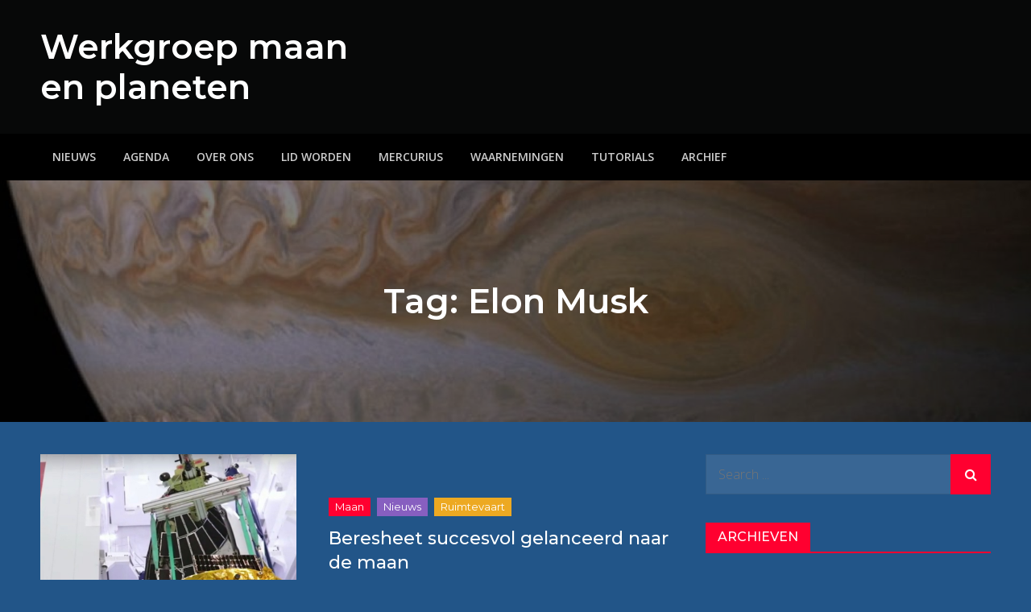

--- FILE ---
content_type: text/html; charset=UTF-8
request_url: https://nieuws.maanenplaneten.nl/tag/elon-musk/
body_size: 9566
content:
<!DOCTYPE html> <html lang="nl-NL"><head>
	<meta charset="UTF-8">
	<meta name="viewport" content="width=device-width, initial-scale=1">
	<link rel="profile" href="http://gmpg.org/xfn/11">
	<link rel="pingback" href="https://nieuws.maanenplaneten.nl/xmlrpc.php">
	
<title>Elon Musk &#8211; Werkgroep maan en planeten</title>
<meta name='robots' content='max-image-preview:large' />
<link rel='dns-prefetch' href='//fonts.googleapis.com' />
<link rel="alternate" type="application/rss+xml" title="Werkgroep maan en planeten &raquo; feed" href="https://nieuws.maanenplaneten.nl/feed/" />
<link rel="alternate" type="application/rss+xml" title="Werkgroep maan en planeten &raquo; reacties feed" href="https://nieuws.maanenplaneten.nl/comments/feed/" />
<link rel="alternate" type="application/rss+xml" title="Werkgroep maan en planeten &raquo; Elon Musk tag feed" href="https://nieuws.maanenplaneten.nl/tag/elon-musk/feed/" />
<style id='wp-img-auto-sizes-contain-inline-css' type='text/css'>
img:is([sizes=auto i],[sizes^="auto," i]){contain-intrinsic-size:3000px 1500px}
/*# sourceURL=wp-img-auto-sizes-contain-inline-css */
</style>
<style id='wp-emoji-styles-inline-css' type='text/css'>

	img.wp-smiley, img.emoji {
		display: inline !important;
		border: none !important;
		box-shadow: none !important;
		height: 1em !important;
		width: 1em !important;
		margin: 0 0.07em !important;
		vertical-align: -0.1em !important;
		background: none !important;
		padding: 0 !important;
	}
/*# sourceURL=wp-emoji-styles-inline-css */
</style>
<style id='wp-block-library-inline-css' type='text/css'>
:root{--wp-block-synced-color:#7a00df;--wp-block-synced-color--rgb:122,0,223;--wp-bound-block-color:var(--wp-block-synced-color);--wp-editor-canvas-background:#ddd;--wp-admin-theme-color:#007cba;--wp-admin-theme-color--rgb:0,124,186;--wp-admin-theme-color-darker-10:#006ba1;--wp-admin-theme-color-darker-10--rgb:0,107,160.5;--wp-admin-theme-color-darker-20:#005a87;--wp-admin-theme-color-darker-20--rgb:0,90,135;--wp-admin-border-width-focus:2px}@media (min-resolution:192dpi){:root{--wp-admin-border-width-focus:1.5px}}.wp-element-button{cursor:pointer}:root .has-very-light-gray-background-color{background-color:#eee}:root .has-very-dark-gray-background-color{background-color:#313131}:root .has-very-light-gray-color{color:#eee}:root .has-very-dark-gray-color{color:#313131}:root .has-vivid-green-cyan-to-vivid-cyan-blue-gradient-background{background:linear-gradient(135deg,#00d084,#0693e3)}:root .has-purple-crush-gradient-background{background:linear-gradient(135deg,#34e2e4,#4721fb 50%,#ab1dfe)}:root .has-hazy-dawn-gradient-background{background:linear-gradient(135deg,#faaca8,#dad0ec)}:root .has-subdued-olive-gradient-background{background:linear-gradient(135deg,#fafae1,#67a671)}:root .has-atomic-cream-gradient-background{background:linear-gradient(135deg,#fdd79a,#004a59)}:root .has-nightshade-gradient-background{background:linear-gradient(135deg,#330968,#31cdcf)}:root .has-midnight-gradient-background{background:linear-gradient(135deg,#020381,#2874fc)}:root{--wp--preset--font-size--normal:16px;--wp--preset--font-size--huge:42px}.has-regular-font-size{font-size:1em}.has-larger-font-size{font-size:2.625em}.has-normal-font-size{font-size:var(--wp--preset--font-size--normal)}.has-huge-font-size{font-size:var(--wp--preset--font-size--huge)}.has-text-align-center{text-align:center}.has-text-align-left{text-align:left}.has-text-align-right{text-align:right}.has-fit-text{white-space:nowrap!important}#end-resizable-editor-section{display:none}.aligncenter{clear:both}.items-justified-left{justify-content:flex-start}.items-justified-center{justify-content:center}.items-justified-right{justify-content:flex-end}.items-justified-space-between{justify-content:space-between}.screen-reader-text{border:0;clip-path:inset(50%);height:1px;margin:-1px;overflow:hidden;padding:0;position:absolute;width:1px;word-wrap:normal!important}.screen-reader-text:focus{background-color:#ddd;clip-path:none;color:#444;display:block;font-size:1em;height:auto;left:5px;line-height:normal;padding:15px 23px 14px;text-decoration:none;top:5px;width:auto;z-index:100000}html :where(.has-border-color){border-style:solid}html :where([style*=border-top-color]){border-top-style:solid}html :where([style*=border-right-color]){border-right-style:solid}html :where([style*=border-bottom-color]){border-bottom-style:solid}html :where([style*=border-left-color]){border-left-style:solid}html :where([style*=border-width]){border-style:solid}html :where([style*=border-top-width]){border-top-style:solid}html :where([style*=border-right-width]){border-right-style:solid}html :where([style*=border-bottom-width]){border-bottom-style:solid}html :where([style*=border-left-width]){border-left-style:solid}html :where(img[class*=wp-image-]){height:auto;max-width:100%}:where(figure){margin:0 0 1em}html :where(.is-position-sticky){--wp-admin--admin-bar--position-offset:var(--wp-admin--admin-bar--height,0px)}@media screen and (max-width:600px){html :where(.is-position-sticky){--wp-admin--admin-bar--position-offset:0px}}

/*# sourceURL=wp-block-library-inline-css */
</style><style id='global-styles-inline-css' type='text/css'>
:root{--wp--preset--aspect-ratio--square: 1;--wp--preset--aspect-ratio--4-3: 4/3;--wp--preset--aspect-ratio--3-4: 3/4;--wp--preset--aspect-ratio--3-2: 3/2;--wp--preset--aspect-ratio--2-3: 2/3;--wp--preset--aspect-ratio--16-9: 16/9;--wp--preset--aspect-ratio--9-16: 9/16;--wp--preset--color--black: #000000;--wp--preset--color--cyan-bluish-gray: #abb8c3;--wp--preset--color--white: #ffffff;--wp--preset--color--pale-pink: #f78da7;--wp--preset--color--vivid-red: #cf2e2e;--wp--preset--color--luminous-vivid-orange: #ff6900;--wp--preset--color--luminous-vivid-amber: #fcb900;--wp--preset--color--light-green-cyan: #7bdcb5;--wp--preset--color--vivid-green-cyan: #00d084;--wp--preset--color--pale-cyan-blue: #8ed1fc;--wp--preset--color--vivid-cyan-blue: #0693e3;--wp--preset--color--vivid-purple: #9b51e0;--wp--preset--color--tan: #E6DBAD;--wp--preset--color--yellow: #FDE64B;--wp--preset--color--orange: #ED7014;--wp--preset--color--red: #D0312D;--wp--preset--color--pink: #b565a7;--wp--preset--color--purple: #A32CC4;--wp--preset--color--blue: #3A43BA;--wp--preset--color--green: #3BB143;--wp--preset--color--brown: #231709;--wp--preset--color--grey: #6C626D;--wp--preset--gradient--vivid-cyan-blue-to-vivid-purple: linear-gradient(135deg,rgb(6,147,227) 0%,rgb(155,81,224) 100%);--wp--preset--gradient--light-green-cyan-to-vivid-green-cyan: linear-gradient(135deg,rgb(122,220,180) 0%,rgb(0,208,130) 100%);--wp--preset--gradient--luminous-vivid-amber-to-luminous-vivid-orange: linear-gradient(135deg,rgb(252,185,0) 0%,rgb(255,105,0) 100%);--wp--preset--gradient--luminous-vivid-orange-to-vivid-red: linear-gradient(135deg,rgb(255,105,0) 0%,rgb(207,46,46) 100%);--wp--preset--gradient--very-light-gray-to-cyan-bluish-gray: linear-gradient(135deg,rgb(238,238,238) 0%,rgb(169,184,195) 100%);--wp--preset--gradient--cool-to-warm-spectrum: linear-gradient(135deg,rgb(74,234,220) 0%,rgb(151,120,209) 20%,rgb(207,42,186) 40%,rgb(238,44,130) 60%,rgb(251,105,98) 80%,rgb(254,248,76) 100%);--wp--preset--gradient--blush-light-purple: linear-gradient(135deg,rgb(255,206,236) 0%,rgb(152,150,240) 100%);--wp--preset--gradient--blush-bordeaux: linear-gradient(135deg,rgb(254,205,165) 0%,rgb(254,45,45) 50%,rgb(107,0,62) 100%);--wp--preset--gradient--luminous-dusk: linear-gradient(135deg,rgb(255,203,112) 0%,rgb(199,81,192) 50%,rgb(65,88,208) 100%);--wp--preset--gradient--pale-ocean: linear-gradient(135deg,rgb(255,245,203) 0%,rgb(182,227,212) 50%,rgb(51,167,181) 100%);--wp--preset--gradient--electric-grass: linear-gradient(135deg,rgb(202,248,128) 0%,rgb(113,206,126) 100%);--wp--preset--gradient--midnight: linear-gradient(135deg,rgb(2,3,129) 0%,rgb(40,116,252) 100%);--wp--preset--font-size--small: 12px;--wp--preset--font-size--medium: 20px;--wp--preset--font-size--large: 36px;--wp--preset--font-size--x-large: 42px;--wp--preset--font-size--regular: 16px;--wp--preset--font-size--larger: 36px;--wp--preset--font-size--huge: 48px;--wp--preset--spacing--20: 0.44rem;--wp--preset--spacing--30: 0.67rem;--wp--preset--spacing--40: 1rem;--wp--preset--spacing--50: 1.5rem;--wp--preset--spacing--60: 2.25rem;--wp--preset--spacing--70: 3.38rem;--wp--preset--spacing--80: 5.06rem;--wp--preset--shadow--natural: 6px 6px 9px rgba(0, 0, 0, 0.2);--wp--preset--shadow--deep: 12px 12px 50px rgba(0, 0, 0, 0.4);--wp--preset--shadow--sharp: 6px 6px 0px rgba(0, 0, 0, 0.2);--wp--preset--shadow--outlined: 6px 6px 0px -3px rgb(255, 255, 255), 6px 6px rgb(0, 0, 0);--wp--preset--shadow--crisp: 6px 6px 0px rgb(0, 0, 0);}:where(.is-layout-flex){gap: 0.5em;}:where(.is-layout-grid){gap: 0.5em;}body .is-layout-flex{display: flex;}.is-layout-flex{flex-wrap: wrap;align-items: center;}.is-layout-flex > :is(*, div){margin: 0;}body .is-layout-grid{display: grid;}.is-layout-grid > :is(*, div){margin: 0;}:where(.wp-block-columns.is-layout-flex){gap: 2em;}:where(.wp-block-columns.is-layout-grid){gap: 2em;}:where(.wp-block-post-template.is-layout-flex){gap: 1.25em;}:where(.wp-block-post-template.is-layout-grid){gap: 1.25em;}.has-black-color{color: var(--wp--preset--color--black) !important;}.has-cyan-bluish-gray-color{color: var(--wp--preset--color--cyan-bluish-gray) !important;}.has-white-color{color: var(--wp--preset--color--white) !important;}.has-pale-pink-color{color: var(--wp--preset--color--pale-pink) !important;}.has-vivid-red-color{color: var(--wp--preset--color--vivid-red) !important;}.has-luminous-vivid-orange-color{color: var(--wp--preset--color--luminous-vivid-orange) !important;}.has-luminous-vivid-amber-color{color: var(--wp--preset--color--luminous-vivid-amber) !important;}.has-light-green-cyan-color{color: var(--wp--preset--color--light-green-cyan) !important;}.has-vivid-green-cyan-color{color: var(--wp--preset--color--vivid-green-cyan) !important;}.has-pale-cyan-blue-color{color: var(--wp--preset--color--pale-cyan-blue) !important;}.has-vivid-cyan-blue-color{color: var(--wp--preset--color--vivid-cyan-blue) !important;}.has-vivid-purple-color{color: var(--wp--preset--color--vivid-purple) !important;}.has-black-background-color{background-color: var(--wp--preset--color--black) !important;}.has-cyan-bluish-gray-background-color{background-color: var(--wp--preset--color--cyan-bluish-gray) !important;}.has-white-background-color{background-color: var(--wp--preset--color--white) !important;}.has-pale-pink-background-color{background-color: var(--wp--preset--color--pale-pink) !important;}.has-vivid-red-background-color{background-color: var(--wp--preset--color--vivid-red) !important;}.has-luminous-vivid-orange-background-color{background-color: var(--wp--preset--color--luminous-vivid-orange) !important;}.has-luminous-vivid-amber-background-color{background-color: var(--wp--preset--color--luminous-vivid-amber) !important;}.has-light-green-cyan-background-color{background-color: var(--wp--preset--color--light-green-cyan) !important;}.has-vivid-green-cyan-background-color{background-color: var(--wp--preset--color--vivid-green-cyan) !important;}.has-pale-cyan-blue-background-color{background-color: var(--wp--preset--color--pale-cyan-blue) !important;}.has-vivid-cyan-blue-background-color{background-color: var(--wp--preset--color--vivid-cyan-blue) !important;}.has-vivid-purple-background-color{background-color: var(--wp--preset--color--vivid-purple) !important;}.has-black-border-color{border-color: var(--wp--preset--color--black) !important;}.has-cyan-bluish-gray-border-color{border-color: var(--wp--preset--color--cyan-bluish-gray) !important;}.has-white-border-color{border-color: var(--wp--preset--color--white) !important;}.has-pale-pink-border-color{border-color: var(--wp--preset--color--pale-pink) !important;}.has-vivid-red-border-color{border-color: var(--wp--preset--color--vivid-red) !important;}.has-luminous-vivid-orange-border-color{border-color: var(--wp--preset--color--luminous-vivid-orange) !important;}.has-luminous-vivid-amber-border-color{border-color: var(--wp--preset--color--luminous-vivid-amber) !important;}.has-light-green-cyan-border-color{border-color: var(--wp--preset--color--light-green-cyan) !important;}.has-vivid-green-cyan-border-color{border-color: var(--wp--preset--color--vivid-green-cyan) !important;}.has-pale-cyan-blue-border-color{border-color: var(--wp--preset--color--pale-cyan-blue) !important;}.has-vivid-cyan-blue-border-color{border-color: var(--wp--preset--color--vivid-cyan-blue) !important;}.has-vivid-purple-border-color{border-color: var(--wp--preset--color--vivid-purple) !important;}.has-vivid-cyan-blue-to-vivid-purple-gradient-background{background: var(--wp--preset--gradient--vivid-cyan-blue-to-vivid-purple) !important;}.has-light-green-cyan-to-vivid-green-cyan-gradient-background{background: var(--wp--preset--gradient--light-green-cyan-to-vivid-green-cyan) !important;}.has-luminous-vivid-amber-to-luminous-vivid-orange-gradient-background{background: var(--wp--preset--gradient--luminous-vivid-amber-to-luminous-vivid-orange) !important;}.has-luminous-vivid-orange-to-vivid-red-gradient-background{background: var(--wp--preset--gradient--luminous-vivid-orange-to-vivid-red) !important;}.has-very-light-gray-to-cyan-bluish-gray-gradient-background{background: var(--wp--preset--gradient--very-light-gray-to-cyan-bluish-gray) !important;}.has-cool-to-warm-spectrum-gradient-background{background: var(--wp--preset--gradient--cool-to-warm-spectrum) !important;}.has-blush-light-purple-gradient-background{background: var(--wp--preset--gradient--blush-light-purple) !important;}.has-blush-bordeaux-gradient-background{background: var(--wp--preset--gradient--blush-bordeaux) !important;}.has-luminous-dusk-gradient-background{background: var(--wp--preset--gradient--luminous-dusk) !important;}.has-pale-ocean-gradient-background{background: var(--wp--preset--gradient--pale-ocean) !important;}.has-electric-grass-gradient-background{background: var(--wp--preset--gradient--electric-grass) !important;}.has-midnight-gradient-background{background: var(--wp--preset--gradient--midnight) !important;}.has-small-font-size{font-size: var(--wp--preset--font-size--small) !important;}.has-medium-font-size{font-size: var(--wp--preset--font-size--medium) !important;}.has-large-font-size{font-size: var(--wp--preset--font-size--large) !important;}.has-x-large-font-size{font-size: var(--wp--preset--font-size--x-large) !important;}
/*# sourceURL=global-styles-inline-css */
</style>

<style id='classic-theme-styles-inline-css' type='text/css'>
/*! This file is auto-generated */
.wp-block-button__link{color:#fff;background-color:#32373c;border-radius:9999px;box-shadow:none;text-decoration:none;padding:calc(.667em + 2px) calc(1.333em + 2px);font-size:1.125em}.wp-block-file__button{background:#32373c;color:#fff;text-decoration:none}
/*# sourceURL=/wp-includes/css/classic-themes.min.css */
</style>
<link rel='stylesheet' id='creativ-mag-google-fonts-css' href='https://fonts.googleapis.com/css?family=Open+Sans%3A300%2C400%2C500%2C600%2C700%7CMontserrat%3A300%2C400%2C500%2C600%2C700&#038;subset=latin%2Clatin-ext' type='text/css' media='all' />
<link rel='stylesheet' id='font-awesome-css' href='https://usercontent.one/wp/nieuws.maanenplaneten.nl/wp-content/themes/creativ-mag/assets/css/font-awesome.min.css?ver=4.7.0&media=1760637413' type='text/css' media='all' />
<link rel='stylesheet' id='creativ-mag-blocks-css' href='https://usercontent.one/wp/nieuws.maanenplaneten.nl/wp-content/themes/creativ-mag/assets/css/blocks.min.css?ver=6.9&media=1760637413' type='text/css' media='all' />
<link rel='stylesheet' id='creativ-mag-style-css' href='https://usercontent.one/wp/nieuws.maanenplaneten.nl/wp-content/themes/creativ-mag/style.css?ver=6.9&media=1760637413' type='text/css' media='all' />
<style id='creativ-mag-style-inline-css' type='text/css'>
.site-title a, 
		.site-description {
			color: #ffffff}
/*# sourceURL=creativ-mag-style-inline-css */
</style>
<script type="text/javascript" src="https://nieuws.maanenplaneten.nl/wp-includes/js/jquery/jquery.min.js?ver=3.7.1" id="jquery-core-js"></script>
<script type="text/javascript" src="https://nieuws.maanenplaneten.nl/wp-includes/js/jquery/jquery-migrate.min.js?ver=3.4.1" id="jquery-migrate-js"></script>
<link rel="https://api.w.org/" href="https://nieuws.maanenplaneten.nl/wp-json/" /><link rel="alternate" title="JSON" type="application/json" href="https://nieuws.maanenplaneten.nl/wp-json/wp/v2/tags/212" /><link rel="EditURI" type="application/rsd+xml" title="RSD" href="https://nieuws.maanenplaneten.nl/xmlrpc.php?rsd" />
<meta name="generator" content="WordPress 6.9" />
<style>[class*=" icon-oc-"],[class^=icon-oc-]{speak:none;font-style:normal;font-weight:400;font-variant:normal;text-transform:none;line-height:1;-webkit-font-smoothing:antialiased;-moz-osx-font-smoothing:grayscale}.icon-oc-one-com-white-32px-fill:before{content:"901"}.icon-oc-one-com:before{content:"900"}#one-com-icon,.toplevel_page_onecom-wp .wp-menu-image{speak:none;display:flex;align-items:center;justify-content:center;text-transform:none;line-height:1;-webkit-font-smoothing:antialiased;-moz-osx-font-smoothing:grayscale}.onecom-wp-admin-bar-item>a,.toplevel_page_onecom-wp>.wp-menu-name{font-size:16px;font-weight:400;line-height:1}.toplevel_page_onecom-wp>.wp-menu-name img{width:69px;height:9px;}.wp-submenu-wrap.wp-submenu>.wp-submenu-head>img{width:88px;height:auto}.onecom-wp-admin-bar-item>a img{height:7px!important}.onecom-wp-admin-bar-item>a img,.toplevel_page_onecom-wp>.wp-menu-name img{opacity:.8}.onecom-wp-admin-bar-item.hover>a img,.toplevel_page_onecom-wp.wp-has-current-submenu>.wp-menu-name img,li.opensub>a.toplevel_page_onecom-wp>.wp-menu-name img{opacity:1}#one-com-icon:before,.onecom-wp-admin-bar-item>a:before,.toplevel_page_onecom-wp>.wp-menu-image:before{content:'';position:static!important;background-color:rgba(240,245,250,.4);border-radius:102px;width:18px;height:18px;padding:0!important}.onecom-wp-admin-bar-item>a:before{width:14px;height:14px}.onecom-wp-admin-bar-item.hover>a:before,.toplevel_page_onecom-wp.opensub>a>.wp-menu-image:before,.toplevel_page_onecom-wp.wp-has-current-submenu>.wp-menu-image:before{background-color:#76b82a}.onecom-wp-admin-bar-item>a{display:inline-flex!important;align-items:center;justify-content:center}#one-com-logo-wrapper{font-size:4em}#one-com-icon{vertical-align:middle}.imagify-welcome{display:none !important;}</style><style type="text/css" id="custom-background-css">
body.custom-background { background-color: #225588; }
</style>
	<link rel="icon" href="https://usercontent.one/wp/nieuws.maanenplaneten.nl/wp-content/uploads/2018/10/cropped-logo-maanenplaneten1-150x150.png?media=1760637413" sizes="32x32" />
<link rel="icon" href="https://usercontent.one/wp/nieuws.maanenplaneten.nl/wp-content/uploads/2018/10/cropped-logo-maanenplaneten1.png?media=1760637413" sizes="192x192" />
<link rel="apple-touch-icon" href="https://usercontent.one/wp/nieuws.maanenplaneten.nl/wp-content/uploads/2018/10/cropped-logo-maanenplaneten1.png?media=1760637413" />
<meta name="msapplication-TileImage" content="https://usercontent.one/wp/nieuws.maanenplaneten.nl/wp-content/uploads/2018/10/cropped-logo-maanenplaneten1.png?media=1760637413" />
</head>

<body class="archive tag tag-elon-musk tag-212 custom-background wp-theme-creativ-mag group-blog hfeed right-sidebar dark-version">

<div id="page" class="site"><a class="skip-link screen-reader-text" href="#content">Skip to content</a>		<header id="masthead" class="site-header" role="banner">    
    <div class="site-details-wrapper" style="background-image: url('');">
        <div class="overlay"></div>
        <div class="wrapper">
            <div class="site-branding">
                <div class="site-logo">
                                    </div><!-- .site-logo -->

                <div id="site-identity">
                    <h1 class="site-title">
                        <a href="https://nieuws.maanenplaneten.nl/" rel="home">  Werkgroep maan en planeten</a>
                    </h1>

                                    </div><!-- #site-identity -->
            </div> <!-- .site-branding -->

                    </div><!-- .wrapper -->
    </div><!-- .site-details-wrapper -->

    <nav id="site-navigation" class="main-navigation" role="navigation" aria-label="Primary Menu">
        <div class="wrapper">
            <button type="button" class="menu-toggle">
                <span class="icon-bar"></span>
                <span class="icon-bar"></span>
                <span class="icon-bar"></span>
            </button>

            <div class="menu-menu-container"><ul id="primary-menu" class="nav-menu"><li id="menu-item-3207" class="menu-item menu-item-type-custom menu-item-object-custom menu-item-home menu-item-3207"><a href="https://nieuws.maanenplaneten.nl">Nieuws</a></li>
<li id="menu-item-2084" class="menu-item menu-item-type-taxonomy menu-item-object-category menu-item-2084"><a href="https://nieuws.maanenplaneten.nl/category/agenda/">Agenda</a></li>
<li id="menu-item-2087" class="menu-item menu-item-type-post_type menu-item-object-page menu-item-2087"><a href="https://nieuws.maanenplaneten.nl/over-ons/">Over ons</a></li>
<li id="menu-item-2528" class="menu-item menu-item-type-post_type menu-item-object-page menu-item-2528"><a href="https://nieuws.maanenplaneten.nl/inschrijfformulier-lidmaatschap/">Lid worden</a></li>
<li id="menu-item-2154" class="menu-item menu-item-type-custom menu-item-object-custom menu-item-2154"><a href="https://maanenplaneten.nl/mercurius.htm">Mercurius</a></li>
<li id="menu-item-2239" class="menu-item menu-item-type-taxonomy menu-item-object-category menu-item-2239"><a href="https://nieuws.maanenplaneten.nl/category/waarnemingen/">Waarnemingen</a></li>
<li id="menu-item-2082" class="menu-item menu-item-type-taxonomy menu-item-object-category menu-item-2082"><a href="https://nieuws.maanenplaneten.nl/category/tutorials/">Tutorials</a></li>
<li id="menu-item-2086" class="menu-item menu-item-type-custom menu-item-object-custom menu-item-2086"><a href="https://www.maanenplaneten.nl/waarnemingen_index.htm">Archief</a></li>
</ul></div>        </div><!-- .wrapper -->
    </nav><!-- #site-navigation -->
</header> <!-- header ends here -->	<div id="content" class="site-content">
	
                    <div id="page-site-header" style="background-image: url('https://usercontent.one/wp/nieuws.maanenplaneten.nl/wp-content/uploads/2018/06/cropped-jupiter_juno1-1.jpg?media=1760637413');">
                <div class="overlay"></div>
                <header class='page-header'>
                    <div class="wrapper">
                        <h2 class="page-title">Tag: <span>Elon Musk</span></h2>                    </div><!-- .wrapper -->
                </header>
            </div><!-- #page-site-header -->
        
        <div class= "wrapper page-section">	<div id="primary" class="content-area">
		<main id="main" class="site-main blog-posts-wrapper" role="main">
			<div class="section-content col-2 clear">

				<article id="post-552" class="post-552 post type-post status-publish format-standard has-post-thumbnail hentry category-maan category-nieuws category-ruimtevaart tag-beresheet tag-elon-musk tag-falcon-9 tag-spaceil">
	<div class="post-item">
		
					<div class="featured-image" style="background-image: url('https://usercontent.one/wp/nieuws.maanenplaneten.nl/wp-content/uploads/2019/02/beresheet_falcon9-e1550830284676.jpg?media=1760637413');">
                <a href="https://nieuws.maanenplaneten.nl/2019/02/22/beresheet-succesvol-gelanceerd-naar-de-maan/" class="post-thumbnail-link"></a>
            </div><!-- .featured-image -->
		
		<div class="entry-container">
			<div class="entry-meta">
                <span class="cat-links"><a href="https://nieuws.maanenplaneten.nl/category/nieuws/maan/" rel="category tag">Maan</a>, <a href="https://nieuws.maanenplaneten.nl/category/nieuws/" rel="category tag">Nieuws</a>, <a href="https://nieuws.maanenplaneten.nl/category/ruimtevaart/" rel="category tag">Ruimtevaart</a></span>            </div><!-- .entry-meta -->
                
			<header class="entry-header">
				<h2 class="entry-title"><a href="https://nieuws.maanenplaneten.nl/2019/02/22/beresheet-succesvol-gelanceerd-naar-de-maan/" rel="bookmark">Beresheet succesvol gelanceerd naar de maan</a></h2>			</header><!-- .entry-header -->

							<div class="entry-meta author-posted-on">
					<span class="byline">by: <span class="author vcard"><a href="https://nieuws.maanenplaneten.nl/author/marceljank/" class="url" itemprop="url">Marcel-Jan</a></span></span><span class="posted-on"><a href="https://nieuws.maanenplaneten.nl/2019/02/22/beresheet-succesvol-gelanceerd-naar-de-maan/" rel="bookmark"><time class="entry-date published updated" datetime="2019-02-22T11:22:12+00:00">22 februari 2019</time></a></span>				</div><!-- .entry-meta -->
			
			<div class="entry-content">
				<p>De Israelische maanlander Beresheet is vannacht succesvol gelanceerd op een Falcon 9 raket. Ook het landingsgestel is succesvol uitgevouwen. Het gaat nog wel een tijd [&hellip;]</p>
			</div><!-- .entry-content -->
		</div><!-- .entry-container -->
	</div><!-- .post-item -->
</article><!-- #post-## -->
			</div>
				</main><!-- #main -->
	</div><!-- #primary -->

	<aside id="secondary" class="widget-area" role="complementary">
		<aside id="search-2" class="widget widget_search">
<form role="search" method="get" class="search-form" action="https://nieuws.maanenplaneten.nl/">
    <label>
        <span class="screen-reader-text">Search for:</span>
        <input type="search" class="search-field" placeholder="Search ..." value="" name="s" title="Search for:" />
    </label>
    <button type="submit" class="search-submit" value="Search"><i class="fa fa-search"></i></button>
</form></aside><aside id="archives-2" class="widget widget_archive"><div class="widget-header"><h2 class="widget-title">Archieven</h2></div>
			<ul>
					<li><a href='https://nieuws.maanenplaneten.nl/2025/12/'>december 2025</a></li>
	<li><a href='https://nieuws.maanenplaneten.nl/2025/11/'>november 2025</a></li>
	<li><a href='https://nieuws.maanenplaneten.nl/2025/10/'>oktober 2025</a></li>
	<li><a href='https://nieuws.maanenplaneten.nl/2025/09/'>september 2025</a></li>
	<li><a href='https://nieuws.maanenplaneten.nl/2025/08/'>augustus 2025</a></li>
	<li><a href='https://nieuws.maanenplaneten.nl/2025/07/'>juli 2025</a></li>
	<li><a href='https://nieuws.maanenplaneten.nl/2025/06/'>juni 2025</a></li>
	<li><a href='https://nieuws.maanenplaneten.nl/2025/05/'>mei 2025</a></li>
	<li><a href='https://nieuws.maanenplaneten.nl/2025/04/'>april 2025</a></li>
	<li><a href='https://nieuws.maanenplaneten.nl/2025/03/'>maart 2025</a></li>
	<li><a href='https://nieuws.maanenplaneten.nl/2025/02/'>februari 2025</a></li>
	<li><a href='https://nieuws.maanenplaneten.nl/2025/01/'>januari 2025</a></li>
	<li><a href='https://nieuws.maanenplaneten.nl/2024/12/'>december 2024</a></li>
	<li><a href='https://nieuws.maanenplaneten.nl/2024/11/'>november 2024</a></li>
	<li><a href='https://nieuws.maanenplaneten.nl/2024/10/'>oktober 2024</a></li>
	<li><a href='https://nieuws.maanenplaneten.nl/2024/04/'>april 2024</a></li>
	<li><a href='https://nieuws.maanenplaneten.nl/2024/02/'>februari 2024</a></li>
	<li><a href='https://nieuws.maanenplaneten.nl/2023/12/'>december 2023</a></li>
	<li><a href='https://nieuws.maanenplaneten.nl/2023/11/'>november 2023</a></li>
	<li><a href='https://nieuws.maanenplaneten.nl/2023/10/'>oktober 2023</a></li>
	<li><a href='https://nieuws.maanenplaneten.nl/2023/04/'>april 2023</a></li>
	<li><a href='https://nieuws.maanenplaneten.nl/2023/02/'>februari 2023</a></li>
	<li><a href='https://nieuws.maanenplaneten.nl/2023/01/'>januari 2023</a></li>
	<li><a href='https://nieuws.maanenplaneten.nl/2022/12/'>december 2022</a></li>
	<li><a href='https://nieuws.maanenplaneten.nl/2022/11/'>november 2022</a></li>
	<li><a href='https://nieuws.maanenplaneten.nl/2022/10/'>oktober 2022</a></li>
	<li><a href='https://nieuws.maanenplaneten.nl/2022/08/'>augustus 2022</a></li>
	<li><a href='https://nieuws.maanenplaneten.nl/2022/07/'>juli 2022</a></li>
	<li><a href='https://nieuws.maanenplaneten.nl/2022/05/'>mei 2022</a></li>
	<li><a href='https://nieuws.maanenplaneten.nl/2022/04/'>april 2022</a></li>
	<li><a href='https://nieuws.maanenplaneten.nl/2022/03/'>maart 2022</a></li>
	<li><a href='https://nieuws.maanenplaneten.nl/2022/02/'>februari 2022</a></li>
	<li><a href='https://nieuws.maanenplaneten.nl/2022/01/'>januari 2022</a></li>
	<li><a href='https://nieuws.maanenplaneten.nl/2021/12/'>december 2021</a></li>
	<li><a href='https://nieuws.maanenplaneten.nl/2021/11/'>november 2021</a></li>
	<li><a href='https://nieuws.maanenplaneten.nl/2021/10/'>oktober 2021</a></li>
	<li><a href='https://nieuws.maanenplaneten.nl/2021/09/'>september 2021</a></li>
	<li><a href='https://nieuws.maanenplaneten.nl/2021/06/'>juni 2021</a></li>
	<li><a href='https://nieuws.maanenplaneten.nl/2021/05/'>mei 2021</a></li>
	<li><a href='https://nieuws.maanenplaneten.nl/2021/04/'>april 2021</a></li>
	<li><a href='https://nieuws.maanenplaneten.nl/2021/03/'>maart 2021</a></li>
	<li><a href='https://nieuws.maanenplaneten.nl/2021/02/'>februari 2021</a></li>
	<li><a href='https://nieuws.maanenplaneten.nl/2021/01/'>januari 2021</a></li>
	<li><a href='https://nieuws.maanenplaneten.nl/2020/12/'>december 2020</a></li>
	<li><a href='https://nieuws.maanenplaneten.nl/2020/11/'>november 2020</a></li>
	<li><a href='https://nieuws.maanenplaneten.nl/2020/10/'>oktober 2020</a></li>
	<li><a href='https://nieuws.maanenplaneten.nl/2020/09/'>september 2020</a></li>
	<li><a href='https://nieuws.maanenplaneten.nl/2020/08/'>augustus 2020</a></li>
	<li><a href='https://nieuws.maanenplaneten.nl/2020/07/'>juli 2020</a></li>
	<li><a href='https://nieuws.maanenplaneten.nl/2020/06/'>juni 2020</a></li>
	<li><a href='https://nieuws.maanenplaneten.nl/2020/05/'>mei 2020</a></li>
	<li><a href='https://nieuws.maanenplaneten.nl/2020/04/'>april 2020</a></li>
	<li><a href='https://nieuws.maanenplaneten.nl/2020/03/'>maart 2020</a></li>
	<li><a href='https://nieuws.maanenplaneten.nl/2020/02/'>februari 2020</a></li>
	<li><a href='https://nieuws.maanenplaneten.nl/2020/01/'>januari 2020</a></li>
	<li><a href='https://nieuws.maanenplaneten.nl/2019/12/'>december 2019</a></li>
	<li><a href='https://nieuws.maanenplaneten.nl/2019/11/'>november 2019</a></li>
	<li><a href='https://nieuws.maanenplaneten.nl/2019/10/'>oktober 2019</a></li>
	<li><a href='https://nieuws.maanenplaneten.nl/2019/09/'>september 2019</a></li>
	<li><a href='https://nieuws.maanenplaneten.nl/2019/08/'>augustus 2019</a></li>
	<li><a href='https://nieuws.maanenplaneten.nl/2019/07/'>juli 2019</a></li>
	<li><a href='https://nieuws.maanenplaneten.nl/2019/06/'>juni 2019</a></li>
	<li><a href='https://nieuws.maanenplaneten.nl/2019/05/'>mei 2019</a></li>
	<li><a href='https://nieuws.maanenplaneten.nl/2019/04/'>april 2019</a></li>
	<li><a href='https://nieuws.maanenplaneten.nl/2019/03/'>maart 2019</a></li>
	<li><a href='https://nieuws.maanenplaneten.nl/2019/02/'>februari 2019</a></li>
	<li><a href='https://nieuws.maanenplaneten.nl/2019/01/'>januari 2019</a></li>
	<li><a href='https://nieuws.maanenplaneten.nl/2018/12/'>december 2018</a></li>
	<li><a href='https://nieuws.maanenplaneten.nl/2018/11/'>november 2018</a></li>
	<li><a href='https://nieuws.maanenplaneten.nl/2018/10/'>oktober 2018</a></li>
	<li><a href='https://nieuws.maanenplaneten.nl/2018/03/'>maart 2018</a></li>
	<li><a href='https://nieuws.maanenplaneten.nl/2017/04/'>april 2017</a></li>
	<li><a href='https://nieuws.maanenplaneten.nl/2017/01/'>januari 2017</a></li>
			</ul>

			</aside><aside id="categories-2" class="widget widget_categories"><div class="widget-header"><h2 class="widget-title">Categorieën</h2></div>
			<ul>
					<li class="cat-item cat-item-28"><a href="https://nieuws.maanenplaneten.nl/category/nieuws/aarde/">Aarde</a>
</li>
	<li class="cat-item cat-item-8"><a href="https://nieuws.maanenplaneten.nl/category/agenda/">agenda</a>
</li>
	<li class="cat-item cat-item-29"><a href="https://nieuws.maanenplaneten.nl/category/nieuws/asteroiden/">Asteroïden</a>
</li>
	<li class="cat-item cat-item-9"><a href="https://nieuws.maanenplaneten.nl/category/asteroidengordel/">Asteroïdengordel</a>
</li>
	<li class="cat-item cat-item-909"><a href="https://nieuws.maanenplaneten.nl/category/boekbespreking/">Boekbespreking</a>
</li>
	<li class="cat-item cat-item-30"><a href="https://nieuws.maanenplaneten.nl/category/nieuws/ceres/">Ceres</a>
</li>
	<li class="cat-item cat-item-31"><a href="https://nieuws.maanenplaneten.nl/category/nieuws/saturnus/enceladus/">Enceladus</a>
</li>
	<li class="cat-item cat-item-41"><a href="https://nieuws.maanenplaneten.nl/category/nieuws/jupiter/europa/">Europa</a>
</li>
	<li class="cat-item cat-item-32"><a href="https://nieuws.maanenplaneten.nl/category/nieuws/exoplaneten/">Exoplaneten</a>
</li>
	<li class="cat-item cat-item-1"><a href="https://nieuws.maanenplaneten.nl/category/geen-categorie/">Geen categorie</a>
</li>
	<li class="cat-item cat-item-10"><a href="https://nieuws.maanenplaneten.nl/category/geschiedenis/">Geschiedenis</a>
</li>
	<li class="cat-item cat-item-33"><a href="https://nieuws.maanenplaneten.nl/category/nieuws/jupiter/">Jupiter</a>
</li>
	<li class="cat-item cat-item-34"><a href="https://nieuws.maanenplaneten.nl/category/nieuws/kometen/">kometen</a>
</li>
	<li class="cat-item cat-item-35"><a href="https://nieuws.maanenplaneten.nl/category/nieuws/kuipergordel/">Kuipergordel</a>
</li>
	<li class="cat-item cat-item-11"><a href="https://nieuws.maanenplaneten.nl/category/live-stream/">live stream</a>
</li>
	<li class="cat-item cat-item-36"><a href="https://nieuws.maanenplaneten.nl/category/nieuws/maan/">Maan</a>
</li>
	<li class="cat-item cat-item-37"><a href="https://nieuws.maanenplaneten.nl/category/nieuws/mars/">Mars</a>
</li>
	<li class="cat-item cat-item-38"><a href="https://nieuws.maanenplaneten.nl/category/nieuws/mercurius/">Mercurius</a>
</li>
	<li class="cat-item cat-item-39"><a href="https://nieuws.maanenplaneten.nl/category/nieuws/meteorieten/">meteorieten</a>
</li>
	<li class="cat-item cat-item-12"><a href="https://nieuws.maanenplaneten.nl/category/nieuwe-fotos/">Nieuwe foto&#039;s</a>
</li>
	<li class="cat-item cat-item-13"><a href="https://nieuws.maanenplaneten.nl/category/nieuws/">Nieuws</a>
</li>
	<li class="cat-item cat-item-14"><a href="https://nieuws.maanenplaneten.nl/category/nieuws/oort-wolk/">Oort-wolk</a>
</li>
	<li class="cat-item cat-item-15"><a href="https://nieuws.maanenplaneten.nl/category/nieuws/planeet-negen/">Planeet Negen</a>
</li>
	<li class="cat-item cat-item-917"><a href="https://nieuws.maanenplaneten.nl/category/podcast/">Podcast</a>
</li>
	<li class="cat-item cat-item-16"><a href="https://nieuws.maanenplaneten.nl/category/ruimtevaart/">Ruimtevaart</a>
</li>
	<li class="cat-item cat-item-17"><a href="https://nieuws.maanenplaneten.nl/category/nieuws/saturnus/">Saturnus</a>
</li>
	<li class="cat-item cat-item-18"><a href="https://nieuws.maanenplaneten.nl/category/telescopen/">Telescopen</a>
</li>
	<li class="cat-item cat-item-20"><a href="https://nieuws.maanenplaneten.nl/category/toekomst/">Toekomst</a>
</li>
	<li class="cat-item cat-item-21"><a href="https://nieuws.maanenplaneten.nl/category/tutorials/">Tutorials</a>
</li>
	<li class="cat-item cat-item-22"><a href="https://nieuws.maanenplaneten.nl/category/uncategorized/">Uncategorized</a>
</li>
	<li class="cat-item cat-item-23"><a href="https://nieuws.maanenplaneten.nl/category/nieuws/uranus/">Uranus</a>
</li>
	<li class="cat-item cat-item-24"><a href="https://nieuws.maanenplaneten.nl/category/uranus-en-neptunus/">Uranus en Neptunus</a>
</li>
	<li class="cat-item cat-item-25"><a href="https://nieuws.maanenplaneten.nl/category/nieuws/venus/">Venus</a>
</li>
	<li class="cat-item cat-item-26"><a href="https://nieuws.maanenplaneten.nl/category/waarnemingen/">Waarnemingen</a>
</li>
	<li class="cat-item cat-item-913"><a href="https://nieuws.maanenplaneten.nl/category/werkgroep-nieuws/">Werkgroep nieuws</a>
</li>
	<li class="cat-item cat-item-27"><a href="https://nieuws.maanenplaneten.nl/category/wetenschappelijk-nieuws/">Wetenschappelijk nieuws</a>
</li>
			</ul>

			</aside>	</aside><!-- #secondary -->
</div>		</div>
		<footer id="colophon" class="site-footer" role="contentinfo">        <div class="site-info">
                        <div class="wrapper">
                <span class="copy-right">Copyright &copy; All rights reserved. Theme Creativ Mag by <a target="_blank" rel="designer" href="http://creativthemes.com/">Creativ Themes</a></span>
            </div> 
        </div> <!-- site generator ends here -->
        
    		</footer></footer><div class="backtotop"><i class="fa fa-angle-up"></i></div><script type="speculationrules">
{"prefetch":[{"source":"document","where":{"and":[{"href_matches":"/*"},{"not":{"href_matches":["/wp-*.php","/wp-admin/*","/wp-content/uploads/*","/wp-content/*","/wp-content/plugins/*","/wp-content/themes/creativ-mag/*","/*\\?(.+)"]}},{"not":{"selector_matches":"a[rel~=\"nofollow\"]"}},{"not":{"selector_matches":".no-prefetch, .no-prefetch a"}}]},"eagerness":"conservative"}]}
</script>
<!-- Matomo --><script type="text/javascript">
/* <![CDATA[ */
(function () {
function initTracking() {
var _paq = window._paq = window._paq || [];
if (!window._paq.find || !window._paq.find(function (m) { return m[0] === "disableCookies"; })) {
	window._paq.push(["disableCookies"]);
}_paq.push(['trackPageView']);_paq.push(['enableLinkTracking']);_paq.push(['alwaysUseSendBeacon']);_paq.push(['setTrackerUrl', "\/\/nieuws.maanenplaneten.nl\/wp-content\/plugins\/matomo\/app\/matomo.php"]);_paq.push(['setSiteId', '1']);var d=document, g=d.createElement('script'), s=d.getElementsByTagName('script')[0];
g.type='text/javascript'; g.async=true; g.src="\/\/nieuws.maanenplaneten.nl\/wp-content\/uploads\/matomo\/matomo.js"; s.parentNode.insertBefore(g,s);
}
if (document.prerendering) {
	document.addEventListener('prerenderingchange', initTracking, {once: true});
} else {
	initTracking();
}
})();
/* ]]> */
</script>
<!-- End Matomo Code -->
<script type="text/javascript" src="https://usercontent.one/wp/nieuws.maanenplaneten.nl/wp-content/themes/creativ-mag/assets/js/navigation.min.js?media=1760637413?ver=20151215" id="creativ-mag-navigation-js"></script>
<script type="text/javascript" src="https://usercontent.one/wp/nieuws.maanenplaneten.nl/wp-content/themes/creativ-mag/assets/js/skip-link-focus-fix.min.js?media=1760637413?ver=20151215" id="creativ-mag-skip-link-focus-fix-js"></script>
<script type="text/javascript" src="https://usercontent.one/wp/nieuws.maanenplaneten.nl/wp-content/themes/creativ-mag/assets/js/custom.min.js?media=1760637413?ver=20151215" id="creativ-mag-custom-js-js"></script>
<script id="wp-emoji-settings" type="application/json">
{"baseUrl":"https://s.w.org/images/core/emoji/17.0.2/72x72/","ext":".png","svgUrl":"https://s.w.org/images/core/emoji/17.0.2/svg/","svgExt":".svg","source":{"concatemoji":"https://nieuws.maanenplaneten.nl/wp-includes/js/wp-emoji-release.min.js?ver=6.9"}}
</script>
<script type="module">
/* <![CDATA[ */
/*! This file is auto-generated */
const a=JSON.parse(document.getElementById("wp-emoji-settings").textContent),o=(window._wpemojiSettings=a,"wpEmojiSettingsSupports"),s=["flag","emoji"];function i(e){try{var t={supportTests:e,timestamp:(new Date).valueOf()};sessionStorage.setItem(o,JSON.stringify(t))}catch(e){}}function c(e,t,n){e.clearRect(0,0,e.canvas.width,e.canvas.height),e.fillText(t,0,0);t=new Uint32Array(e.getImageData(0,0,e.canvas.width,e.canvas.height).data);e.clearRect(0,0,e.canvas.width,e.canvas.height),e.fillText(n,0,0);const a=new Uint32Array(e.getImageData(0,0,e.canvas.width,e.canvas.height).data);return t.every((e,t)=>e===a[t])}function p(e,t){e.clearRect(0,0,e.canvas.width,e.canvas.height),e.fillText(t,0,0);var n=e.getImageData(16,16,1,1);for(let e=0;e<n.data.length;e++)if(0!==n.data[e])return!1;return!0}function u(e,t,n,a){switch(t){case"flag":return n(e,"\ud83c\udff3\ufe0f\u200d\u26a7\ufe0f","\ud83c\udff3\ufe0f\u200b\u26a7\ufe0f")?!1:!n(e,"\ud83c\udde8\ud83c\uddf6","\ud83c\udde8\u200b\ud83c\uddf6")&&!n(e,"\ud83c\udff4\udb40\udc67\udb40\udc62\udb40\udc65\udb40\udc6e\udb40\udc67\udb40\udc7f","\ud83c\udff4\u200b\udb40\udc67\u200b\udb40\udc62\u200b\udb40\udc65\u200b\udb40\udc6e\u200b\udb40\udc67\u200b\udb40\udc7f");case"emoji":return!a(e,"\ud83e\u1fac8")}return!1}function f(e,t,n,a){let r;const o=(r="undefined"!=typeof WorkerGlobalScope&&self instanceof WorkerGlobalScope?new OffscreenCanvas(300,150):document.createElement("canvas")).getContext("2d",{willReadFrequently:!0}),s=(o.textBaseline="top",o.font="600 32px Arial",{});return e.forEach(e=>{s[e]=t(o,e,n,a)}),s}function r(e){var t=document.createElement("script");t.src=e,t.defer=!0,document.head.appendChild(t)}a.supports={everything:!0,everythingExceptFlag:!0},new Promise(t=>{let n=function(){try{var e=JSON.parse(sessionStorage.getItem(o));if("object"==typeof e&&"number"==typeof e.timestamp&&(new Date).valueOf()<e.timestamp+604800&&"object"==typeof e.supportTests)return e.supportTests}catch(e){}return null}();if(!n){if("undefined"!=typeof Worker&&"undefined"!=typeof OffscreenCanvas&&"undefined"!=typeof URL&&URL.createObjectURL&&"undefined"!=typeof Blob)try{var e="postMessage("+f.toString()+"("+[JSON.stringify(s),u.toString(),c.toString(),p.toString()].join(",")+"));",a=new Blob([e],{type:"text/javascript"});const r=new Worker(URL.createObjectURL(a),{name:"wpTestEmojiSupports"});return void(r.onmessage=e=>{i(n=e.data),r.terminate(),t(n)})}catch(e){}i(n=f(s,u,c,p))}t(n)}).then(e=>{for(const n in e)a.supports[n]=e[n],a.supports.everything=a.supports.everything&&a.supports[n],"flag"!==n&&(a.supports.everythingExceptFlag=a.supports.everythingExceptFlag&&a.supports[n]);var t;a.supports.everythingExceptFlag=a.supports.everythingExceptFlag&&!a.supports.flag,a.supports.everything||((t=a.source||{}).concatemoji?r(t.concatemoji):t.wpemoji&&t.twemoji&&(r(t.twemoji),r(t.wpemoji)))});
//# sourceURL=https://nieuws.maanenplaneten.nl/wp-includes/js/wp-emoji-loader.min.js
/* ]]> */
</script>
<script id="ocvars">var ocSiteMeta = {plugins: {"a3e4aa5d9179da09d8af9b6802f861a8": 1,"a3fe9dc9824eccbd72b7e5263258ab2c": 1}}</script>
</body>  
</html>